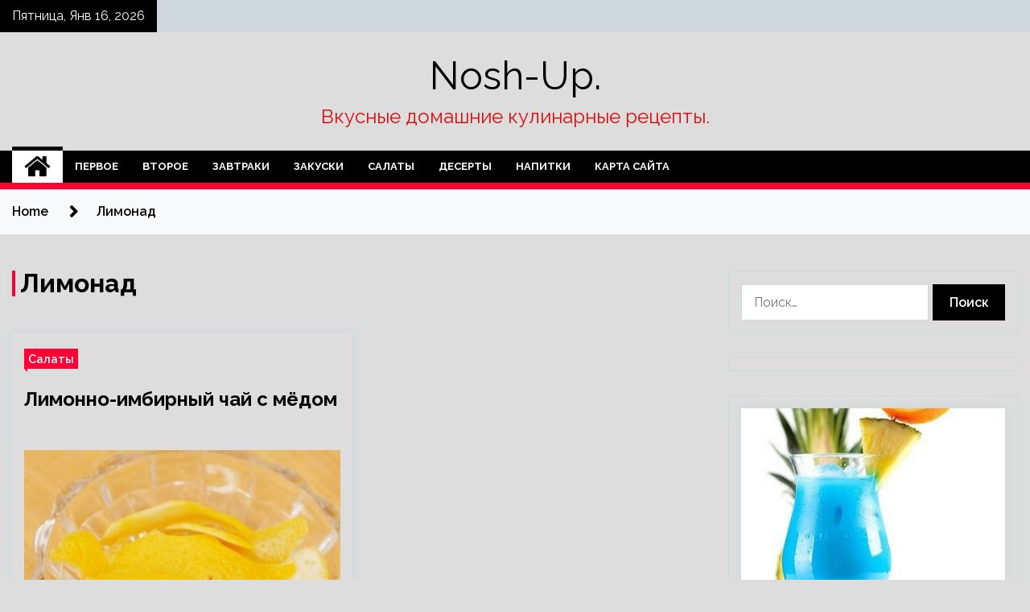

--- FILE ---
content_type: text/html; charset=UTF-8
request_url: https://nosh9nyagan.ru/tag/limonad
body_size: 74182
content:
<!doctype html>
<html lang="ru-RU">
<head>
	<meta charset="UTF-8">
	<meta name="viewport" content="width=device-width, initial-scale=1">
	<link rel="profile" href="https://gmpg.org/xfn/11">

	<title>Лимонад &#8212; Nosh-Up.</title>
        <style type="text/css">
                    .twp-site-branding .twp-logo,
            .twp-site-branding.twp-overlay .twp-logo,
            .twp-site-branding .twp-logo a,
            .twp-site-branding .twp-logo a:visited
            .twp-site-branding.twp-overlay .twp-logo a,
            .twp-site-branding.twp-overlay .twp-logo a:visited{
                color: #000;
            }
                </style>
<meta name='robots' content='max-image-preview:large' />
<link rel='dns-prefetch' href='//fonts.googleapis.com' />
<style id='wp-img-auto-sizes-contain-inline-css' type='text/css'>
img:is([sizes=auto i],[sizes^="auto," i]){contain-intrinsic-size:3000px 1500px}
/*# sourceURL=wp-img-auto-sizes-contain-inline-css */
</style>
<style id='wp-block-library-inline-css' type='text/css'>
:root{--wp-block-synced-color:#7a00df;--wp-block-synced-color--rgb:122,0,223;--wp-bound-block-color:var(--wp-block-synced-color);--wp-editor-canvas-background:#ddd;--wp-admin-theme-color:#007cba;--wp-admin-theme-color--rgb:0,124,186;--wp-admin-theme-color-darker-10:#006ba1;--wp-admin-theme-color-darker-10--rgb:0,107,160.5;--wp-admin-theme-color-darker-20:#005a87;--wp-admin-theme-color-darker-20--rgb:0,90,135;--wp-admin-border-width-focus:2px}@media (min-resolution:192dpi){:root{--wp-admin-border-width-focus:1.5px}}.wp-element-button{cursor:pointer}:root .has-very-light-gray-background-color{background-color:#eee}:root .has-very-dark-gray-background-color{background-color:#313131}:root .has-very-light-gray-color{color:#eee}:root .has-very-dark-gray-color{color:#313131}:root .has-vivid-green-cyan-to-vivid-cyan-blue-gradient-background{background:linear-gradient(135deg,#00d084,#0693e3)}:root .has-purple-crush-gradient-background{background:linear-gradient(135deg,#34e2e4,#4721fb 50%,#ab1dfe)}:root .has-hazy-dawn-gradient-background{background:linear-gradient(135deg,#faaca8,#dad0ec)}:root .has-subdued-olive-gradient-background{background:linear-gradient(135deg,#fafae1,#67a671)}:root .has-atomic-cream-gradient-background{background:linear-gradient(135deg,#fdd79a,#004a59)}:root .has-nightshade-gradient-background{background:linear-gradient(135deg,#330968,#31cdcf)}:root .has-midnight-gradient-background{background:linear-gradient(135deg,#020381,#2874fc)}:root{--wp--preset--font-size--normal:16px;--wp--preset--font-size--huge:42px}.has-regular-font-size{font-size:1em}.has-larger-font-size{font-size:2.625em}.has-normal-font-size{font-size:var(--wp--preset--font-size--normal)}.has-huge-font-size{font-size:var(--wp--preset--font-size--huge)}.has-text-align-center{text-align:center}.has-text-align-left{text-align:left}.has-text-align-right{text-align:right}.has-fit-text{white-space:nowrap!important}#end-resizable-editor-section{display:none}.aligncenter{clear:both}.items-justified-left{justify-content:flex-start}.items-justified-center{justify-content:center}.items-justified-right{justify-content:flex-end}.items-justified-space-between{justify-content:space-between}.screen-reader-text{border:0;clip-path:inset(50%);height:1px;margin:-1px;overflow:hidden;padding:0;position:absolute;width:1px;word-wrap:normal!important}.screen-reader-text:focus{background-color:#ddd;clip-path:none;color:#444;display:block;font-size:1em;height:auto;left:5px;line-height:normal;padding:15px 23px 14px;text-decoration:none;top:5px;width:auto;z-index:100000}html :where(.has-border-color){border-style:solid}html :where([style*=border-top-color]){border-top-style:solid}html :where([style*=border-right-color]){border-right-style:solid}html :where([style*=border-bottom-color]){border-bottom-style:solid}html :where([style*=border-left-color]){border-left-style:solid}html :where([style*=border-width]){border-style:solid}html :where([style*=border-top-width]){border-top-style:solid}html :where([style*=border-right-width]){border-right-style:solid}html :where([style*=border-bottom-width]){border-bottom-style:solid}html :where([style*=border-left-width]){border-left-style:solid}html :where(img[class*=wp-image-]){height:auto;max-width:100%}:where(figure){margin:0 0 1em}html :where(.is-position-sticky){--wp-admin--admin-bar--position-offset:var(--wp-admin--admin-bar--height,0px)}@media screen and (max-width:600px){html :where(.is-position-sticky){--wp-admin--admin-bar--position-offset:0px}}

/*# sourceURL=wp-block-library-inline-css */
</style><style id='global-styles-inline-css' type='text/css'>
:root{--wp--preset--aspect-ratio--square: 1;--wp--preset--aspect-ratio--4-3: 4/3;--wp--preset--aspect-ratio--3-4: 3/4;--wp--preset--aspect-ratio--3-2: 3/2;--wp--preset--aspect-ratio--2-3: 2/3;--wp--preset--aspect-ratio--16-9: 16/9;--wp--preset--aspect-ratio--9-16: 9/16;--wp--preset--color--black: #000000;--wp--preset--color--cyan-bluish-gray: #abb8c3;--wp--preset--color--white: #ffffff;--wp--preset--color--pale-pink: #f78da7;--wp--preset--color--vivid-red: #cf2e2e;--wp--preset--color--luminous-vivid-orange: #ff6900;--wp--preset--color--luminous-vivid-amber: #fcb900;--wp--preset--color--light-green-cyan: #7bdcb5;--wp--preset--color--vivid-green-cyan: #00d084;--wp--preset--color--pale-cyan-blue: #8ed1fc;--wp--preset--color--vivid-cyan-blue: #0693e3;--wp--preset--color--vivid-purple: #9b51e0;--wp--preset--gradient--vivid-cyan-blue-to-vivid-purple: linear-gradient(135deg,rgb(6,147,227) 0%,rgb(155,81,224) 100%);--wp--preset--gradient--light-green-cyan-to-vivid-green-cyan: linear-gradient(135deg,rgb(122,220,180) 0%,rgb(0,208,130) 100%);--wp--preset--gradient--luminous-vivid-amber-to-luminous-vivid-orange: linear-gradient(135deg,rgb(252,185,0) 0%,rgb(255,105,0) 100%);--wp--preset--gradient--luminous-vivid-orange-to-vivid-red: linear-gradient(135deg,rgb(255,105,0) 0%,rgb(207,46,46) 100%);--wp--preset--gradient--very-light-gray-to-cyan-bluish-gray: linear-gradient(135deg,rgb(238,238,238) 0%,rgb(169,184,195) 100%);--wp--preset--gradient--cool-to-warm-spectrum: linear-gradient(135deg,rgb(74,234,220) 0%,rgb(151,120,209) 20%,rgb(207,42,186) 40%,rgb(238,44,130) 60%,rgb(251,105,98) 80%,rgb(254,248,76) 100%);--wp--preset--gradient--blush-light-purple: linear-gradient(135deg,rgb(255,206,236) 0%,rgb(152,150,240) 100%);--wp--preset--gradient--blush-bordeaux: linear-gradient(135deg,rgb(254,205,165) 0%,rgb(254,45,45) 50%,rgb(107,0,62) 100%);--wp--preset--gradient--luminous-dusk: linear-gradient(135deg,rgb(255,203,112) 0%,rgb(199,81,192) 50%,rgb(65,88,208) 100%);--wp--preset--gradient--pale-ocean: linear-gradient(135deg,rgb(255,245,203) 0%,rgb(182,227,212) 50%,rgb(51,167,181) 100%);--wp--preset--gradient--electric-grass: linear-gradient(135deg,rgb(202,248,128) 0%,rgb(113,206,126) 100%);--wp--preset--gradient--midnight: linear-gradient(135deg,rgb(2,3,129) 0%,rgb(40,116,252) 100%);--wp--preset--font-size--small: 13px;--wp--preset--font-size--medium: 20px;--wp--preset--font-size--large: 36px;--wp--preset--font-size--x-large: 42px;--wp--preset--spacing--20: 0.44rem;--wp--preset--spacing--30: 0.67rem;--wp--preset--spacing--40: 1rem;--wp--preset--spacing--50: 1.5rem;--wp--preset--spacing--60: 2.25rem;--wp--preset--spacing--70: 3.38rem;--wp--preset--spacing--80: 5.06rem;--wp--preset--shadow--natural: 6px 6px 9px rgba(0, 0, 0, 0.2);--wp--preset--shadow--deep: 12px 12px 50px rgba(0, 0, 0, 0.4);--wp--preset--shadow--sharp: 6px 6px 0px rgba(0, 0, 0, 0.2);--wp--preset--shadow--outlined: 6px 6px 0px -3px rgb(255, 255, 255), 6px 6px rgb(0, 0, 0);--wp--preset--shadow--crisp: 6px 6px 0px rgb(0, 0, 0);}:where(.is-layout-flex){gap: 0.5em;}:where(.is-layout-grid){gap: 0.5em;}body .is-layout-flex{display: flex;}.is-layout-flex{flex-wrap: wrap;align-items: center;}.is-layout-flex > :is(*, div){margin: 0;}body .is-layout-grid{display: grid;}.is-layout-grid > :is(*, div){margin: 0;}:where(.wp-block-columns.is-layout-flex){gap: 2em;}:where(.wp-block-columns.is-layout-grid){gap: 2em;}:where(.wp-block-post-template.is-layout-flex){gap: 1.25em;}:where(.wp-block-post-template.is-layout-grid){gap: 1.25em;}.has-black-color{color: var(--wp--preset--color--black) !important;}.has-cyan-bluish-gray-color{color: var(--wp--preset--color--cyan-bluish-gray) !important;}.has-white-color{color: var(--wp--preset--color--white) !important;}.has-pale-pink-color{color: var(--wp--preset--color--pale-pink) !important;}.has-vivid-red-color{color: var(--wp--preset--color--vivid-red) !important;}.has-luminous-vivid-orange-color{color: var(--wp--preset--color--luminous-vivid-orange) !important;}.has-luminous-vivid-amber-color{color: var(--wp--preset--color--luminous-vivid-amber) !important;}.has-light-green-cyan-color{color: var(--wp--preset--color--light-green-cyan) !important;}.has-vivid-green-cyan-color{color: var(--wp--preset--color--vivid-green-cyan) !important;}.has-pale-cyan-blue-color{color: var(--wp--preset--color--pale-cyan-blue) !important;}.has-vivid-cyan-blue-color{color: var(--wp--preset--color--vivid-cyan-blue) !important;}.has-vivid-purple-color{color: var(--wp--preset--color--vivid-purple) !important;}.has-black-background-color{background-color: var(--wp--preset--color--black) !important;}.has-cyan-bluish-gray-background-color{background-color: var(--wp--preset--color--cyan-bluish-gray) !important;}.has-white-background-color{background-color: var(--wp--preset--color--white) !important;}.has-pale-pink-background-color{background-color: var(--wp--preset--color--pale-pink) !important;}.has-vivid-red-background-color{background-color: var(--wp--preset--color--vivid-red) !important;}.has-luminous-vivid-orange-background-color{background-color: var(--wp--preset--color--luminous-vivid-orange) !important;}.has-luminous-vivid-amber-background-color{background-color: var(--wp--preset--color--luminous-vivid-amber) !important;}.has-light-green-cyan-background-color{background-color: var(--wp--preset--color--light-green-cyan) !important;}.has-vivid-green-cyan-background-color{background-color: var(--wp--preset--color--vivid-green-cyan) !important;}.has-pale-cyan-blue-background-color{background-color: var(--wp--preset--color--pale-cyan-blue) !important;}.has-vivid-cyan-blue-background-color{background-color: var(--wp--preset--color--vivid-cyan-blue) !important;}.has-vivid-purple-background-color{background-color: var(--wp--preset--color--vivid-purple) !important;}.has-black-border-color{border-color: var(--wp--preset--color--black) !important;}.has-cyan-bluish-gray-border-color{border-color: var(--wp--preset--color--cyan-bluish-gray) !important;}.has-white-border-color{border-color: var(--wp--preset--color--white) !important;}.has-pale-pink-border-color{border-color: var(--wp--preset--color--pale-pink) !important;}.has-vivid-red-border-color{border-color: var(--wp--preset--color--vivid-red) !important;}.has-luminous-vivid-orange-border-color{border-color: var(--wp--preset--color--luminous-vivid-orange) !important;}.has-luminous-vivid-amber-border-color{border-color: var(--wp--preset--color--luminous-vivid-amber) !important;}.has-light-green-cyan-border-color{border-color: var(--wp--preset--color--light-green-cyan) !important;}.has-vivid-green-cyan-border-color{border-color: var(--wp--preset--color--vivid-green-cyan) !important;}.has-pale-cyan-blue-border-color{border-color: var(--wp--preset--color--pale-cyan-blue) !important;}.has-vivid-cyan-blue-border-color{border-color: var(--wp--preset--color--vivid-cyan-blue) !important;}.has-vivid-purple-border-color{border-color: var(--wp--preset--color--vivid-purple) !important;}.has-vivid-cyan-blue-to-vivid-purple-gradient-background{background: var(--wp--preset--gradient--vivid-cyan-blue-to-vivid-purple) !important;}.has-light-green-cyan-to-vivid-green-cyan-gradient-background{background: var(--wp--preset--gradient--light-green-cyan-to-vivid-green-cyan) !important;}.has-luminous-vivid-amber-to-luminous-vivid-orange-gradient-background{background: var(--wp--preset--gradient--luminous-vivid-amber-to-luminous-vivid-orange) !important;}.has-luminous-vivid-orange-to-vivid-red-gradient-background{background: var(--wp--preset--gradient--luminous-vivid-orange-to-vivid-red) !important;}.has-very-light-gray-to-cyan-bluish-gray-gradient-background{background: var(--wp--preset--gradient--very-light-gray-to-cyan-bluish-gray) !important;}.has-cool-to-warm-spectrum-gradient-background{background: var(--wp--preset--gradient--cool-to-warm-spectrum) !important;}.has-blush-light-purple-gradient-background{background: var(--wp--preset--gradient--blush-light-purple) !important;}.has-blush-bordeaux-gradient-background{background: var(--wp--preset--gradient--blush-bordeaux) !important;}.has-luminous-dusk-gradient-background{background: var(--wp--preset--gradient--luminous-dusk) !important;}.has-pale-ocean-gradient-background{background: var(--wp--preset--gradient--pale-ocean) !important;}.has-electric-grass-gradient-background{background: var(--wp--preset--gradient--electric-grass) !important;}.has-midnight-gradient-background{background: var(--wp--preset--gradient--midnight) !important;}.has-small-font-size{font-size: var(--wp--preset--font-size--small) !important;}.has-medium-font-size{font-size: var(--wp--preset--font-size--medium) !important;}.has-large-font-size{font-size: var(--wp--preset--font-size--large) !important;}.has-x-large-font-size{font-size: var(--wp--preset--font-size--x-large) !important;}
/*# sourceURL=global-styles-inline-css */
</style>

<style id='classic-theme-styles-inline-css' type='text/css'>
/*! This file is auto-generated */
.wp-block-button__link{color:#fff;background-color:#32373c;border-radius:9999px;box-shadow:none;text-decoration:none;padding:calc(.667em + 2px) calc(1.333em + 2px);font-size:1.125em}.wp-block-file__button{background:#32373c;color:#fff;text-decoration:none}
/*# sourceURL=/wp-includes/css/classic-themes.min.css */
</style>
<link rel='stylesheet' id='slick-css' href='https://nosh9nyagan.ru/wp-content/themes/seek/assets/libraries/slick/css/slick.css' type='text/css' media='all' />
<link rel='stylesheet' id='magnific-css' href='https://nosh9nyagan.ru/wp-content/themes/seek/assets/libraries/magnific/css/magnific-popup.css' type='text/css' media='all' />
<link rel='stylesheet' id='seek-style-css' href='https://nosh9nyagan.ru/wp-content/themes/seek/style.css' type='text/css' media='all' />
<script type="text/javascript" src="https://nosh9nyagan.ru/wp-includes/js/jquery/jquery.min.js" id="jquery-core-js"></script>
<script type="text/javascript" id="wp-disable-css-lazy-load-js-extra">
/* <![CDATA[ */
var WpDisableAsyncLinks = {"wp-disable-font-awesome":"https://nosh9nyagan.ru/wp-content/themes/seek/assets/libraries/font-awesome/css/font-awesome.min.css","wp-disable-google-fonts":"https://fonts.googleapis.com/css?family=Raleway:400,400i,600,600i,700&display=swap"};
//# sourceURL=wp-disable-css-lazy-load-js-extra
/* ]]> */
</script>
<script type="text/javascript" src="https://nosh9nyagan.ru/wp-content/plugins/wp-disable/js/css-lazy-load.min.js" id="wp-disable-css-lazy-load-js"></script>

<meta name="description" content="Лимонад &#8212; Nosh-Up." />
		<style type="text/css">
					.site-title a,
			.site-description {
				color: #dd0d0d;
			}
				</style>
		<style type="text/css" id="custom-background-css">
body.custom-background { background-color: #dddddd; }
</style>
	<link rel="alternate" type="application/rss+xml" title="RSS" href="https://nosh9nyagan.ru/rsslatest.xml" /></head>

<body class="archive tag tag-limonad tag-279 custom-background wp-theme-seek hfeed sticky-header right-sidebar full-width">
	<div id="page" class="site">
	<a class="skip-link screen-reader-text" href="#content">Skip to content</a>
	<header id="masthead" class="site-header">
							<div class="twp-topbar clearfix">
				<div class="twp-topbar-content-left twp-float-left clearfix">
											<div class="twp-current-date twp-float-left">
							Пятница, Янв 16, 2026						</div>
														</div><!--/twp-topbar-content-left-->
							</div><!--/twp-topbar-->
						<div class="twp-site-branding data-bg " data-background="">
			<div class="container">
				<div class="twp-wrapper">
					<div class="twp-logo">
						<div class="twp-image-wrapper"></div>
															<p class="site-title"><a href="https://nosh9nyagan.ru/" rel="home">Nosh-Up.</a></p>
																				<p class="site-description">Вкусные домашние кулинарные рецепты.</p>
											</div>
					
				</div>
			</div>
			
		</div><!-- .site-branding -->

		<nav id="site-navigation" class="twp-navigation">
			<div class="twp-nav-menu-section">
				<div class="container">
					<div class="twp-row twp-wrapper">
						<div class="twp-menu-section desktop twp-d-flex">
							<div class="twp-nav-menu"><ul id="primary-menu" class="twp-nav-menu"><li class="brand-home"><a title="Home" href="https://nosh9nyagan.ru"><span class='fa fa-home'></span></a></li><li id="menu-item-196" class="menu-item menu-item-type-taxonomy menu-item-object-category menu-item-196"><a href="https://nosh9nyagan.ru/category/pervoe">Первое</a></li>
<li id="menu-item-195" class="menu-item menu-item-type-taxonomy menu-item-object-category menu-item-195"><a href="https://nosh9nyagan.ru/category/vtoroe">Второе</a></li>
<li id="menu-item-200" class="menu-item menu-item-type-taxonomy menu-item-object-category menu-item-200"><a href="https://nosh9nyagan.ru/category/zavtraki">Завтраки</a></li>
<li id="menu-item-194" class="menu-item menu-item-type-taxonomy menu-item-object-category menu-item-194"><a href="https://nosh9nyagan.ru/category/zakuski">Закуски</a></li>
<li id="menu-item-198" class="menu-item menu-item-type-taxonomy menu-item-object-category menu-item-198"><a href="https://nosh9nyagan.ru/category/salaty">Салаты</a></li>
<li id="menu-item-197" class="menu-item menu-item-type-taxonomy menu-item-object-category menu-item-197"><a href="https://nosh9nyagan.ru/category/deserty">Десерты</a></li>
<li id="menu-item-199" class="menu-item menu-item-type-taxonomy menu-item-object-category menu-item-199"><a href="https://nosh9nyagan.ru/category/napitki">Напитки</a></li>
<li id="menu-item-201" class="menu-item menu-item-type-post_type menu-item-object-page menu-item-201"><a href="https://nosh9nyagan.ru/karta-sajta">Карта сайта</a></li>
</ul></div>							<div class="twp-menu-icon-section">
								<div class="twp-menu-icon twp-menu-icon-white" id="twp-menu-icon">
									<span></span>
								</div>
							</div>
						</div>
						<div class="twp-site-features">
																											</div>
					</div>
				</div>
							</div>
			<div class="twp-search-field-section" id="search-field">
				<div class="container">
					<div class="twp-search-field-wrapper">
						<div class="twp-search-field">
							<form role="search" method="get" class="search-form" action="https://nosh9nyagan.ru/">
				<label>
					<span class="screen-reader-text">Найти:</span>
					<input type="search" class="search-field" placeholder="Поиск&hellip;" value="" name="s" />
				</label>
				<input type="submit" class="search-submit" value="Поиск" />
			</form>						</div>
						<div class="twp-close-icon-section">
							<span class="twp-close-icon" id="search-close">
								<span></span>
								<span></span>
							</span>
						</div>
					</div>

				</div>
			</div>
			<!-- trending news section -->
							
			<!-- main banner content -->
		</nav><!-- #site-navigation -->
	</header><!-- #masthead -->
	<div id="sticky-nav-menu" style="height:1px;"></div>
	<div class="twp-mobile-menu">
		<div class="twp-mobile-close-icon">
			<span class="twp-close-icon twp-close-icon-sm twp-close-icon-white twp-rotate-90" id="twp-mobile-close">
				<span></span>
				<span></span>
			</span>
		</div>
	</div>
	<div class="twp-body-overlay" id="overlay"></div>
	<!-- breadcrums -->
	

        <div class="twp-breadcrumbs">
            <div class="container">
                <div role="navigation" aria-label="Breadcrumbs" class="breadcrumb-trail breadcrumbs" itemprop="breadcrumb"><ul class="trail-items" itemscope itemtype="http://schema.org/BreadcrumbList"><meta name="numberOfItems" content="2" /><meta name="itemListOrder" content="Ascending" /><li itemprop="itemListElement" itemscope itemtype="http://schema.org/ListItem" class="trail-item trail-begin"><a href="https://nosh9nyagan.ru" rel="home" itemprop="item"><span itemprop="name">Home</span></a><meta itemprop="position" content="1" /></li><li itemprop="itemListElement" itemscope itemtype="http://schema.org/ListItem" class="trail-item trail-end"><a href="https://nosh9nyagan.ru/tag/limonad" itemprop="item"><span itemprop="name">Лимонад</span></a><meta itemprop="position" content="2" /></li></ul></div>            </div>
        </div>


    
	<!-- content start -->
	<div id="content" class="site-content">
    <div id="primary" class="content-area">
        <main id="main" class="site-main">
            <div class="twp-archive-post-list">
                
                    <header class="page-header">
                        <h1 class="page-title">Лимонад</h1>                    </header><!-- .page-header -->

                    <article  id="post-3448" class="twp-article-post post-3448 post type-post status-publish format-standard has-post-thumbnail hentry category-salaty tag-limonad tag-napitki-bezalkogolnye tag-napitok tag-chaj-imbirnyj tag-chaj-xolodnyj">
	<header class="entry-header">
		<div class="twp-categories-with-bg twp-categories-with-bg-primary">
		    <ul class="cat-links"><li>
                             <a  href="https://nosh9nyagan.ru/category/salaty" alt="View all posts in Салаты"> 
                                 Салаты
                             </a>
                        </li></ul>		</div>
		<h2 class="entry-title"><a href="https://nosh9nyagan.ru/salaty/limonno-imbirnyi-chai-s-medom.html" rel="bookmark">Лимонно-имбирный чай с мёдом</a></h2>	    <div class="twp-author-meta">
	        	    </div>
	</header><!-- .entry-header -->

			<div class="twp-article-post-thumbnail">
			<a class="post-thumbnail d-block" href="https://nosh9nyagan.ru/salaty/limonno-imbirnyi-chai-s-medom.html" aria-hidden="true" tabindex="-1">
				<span class="twp-post-format-absolute"></span>
				<img width="600" height="337" src="https://nosh9nyagan.ru/wp-content/uploads/2023/03/a577fe65da32c78935970f6fb0655ea0.jpg" class="attachment-medium_large size-medium_large wp-post-image" alt="Лимонно-имбирный чай с мёдом" decoding="async" fetchpriority="high" srcset="https://nosh9nyagan.ru/wp-content/uploads/2023/03/a577fe65da32c78935970f6fb0655ea0.jpg 600w, https://nosh9nyagan.ru/wp-content/uploads/2023/03/a577fe65da32c78935970f6fb0655ea0-300x169.jpg 300w" sizes="(max-width: 600px) 100vw, 600px" />			</a>
		</div>

		
	<div class="entry-content">
		Вкусный, полезный, согревающий и тонизирующий напиток. Божественность сочетания вкусов имбиря, лимона и мёда проверена миллионами людей.
		 	 	 		 			 				 					 						 						 							 								 									Продукты (на 4 порции)								 							 							 										Лимон (средний, толстокожий) &#8212; 1 шт. 									 										Имбирь свежий &#8212; 10 г 									 										Сахар &#8212; 3 ст. л&hellip;	</div><!-- .entry-content -->
	<div class="twp-social-share-section">
				
	</div>
</article><!-- #post-3448 -->
<div class="twp-pagination-numeric"></div>            </div>
        </main><!-- #main -->
    </div><!-- #primary -->


<aside id="secondary" class="widget-area">
<p></p>
<p></p>

	<section id="search-2" class="widget widget_search"><form role="search" method="get" class="search-form" action="https://nosh9nyagan.ru/">
				<label>
					<span class="screen-reader-text">Найти:</span>
					<input type="search" class="search-field" placeholder="Поиск&hellip;" value="" name="s" />
				</label>
				<input type="submit" class="search-submit" value="Поиск" />
			</form></section><section id="execphp-2" class="widget widget_execphp">			<div class="execphpwidget"></div>
		</section><section id="seek-featured-post-layout-2" class="widget seek_featured_post_widget">                        
            <div class="twp-featured-post-section">
                <div class="container">
                    <div class="twp-features-post-list">
                                                <div class="twp-row">
                                                                                                                            <div class="twp-col-4">
                                        <div class="twp-feature-post twp-box-shadow-sm">
                                            <div class="twp-image-section twp-image-lg twp-image-hover">
                                                                                                <a class="data-bg d-block twp-overlay-image-hover" href="https://nosh9nyagan.ru/napitki/napitok-golybye-gavaii.html" data-background="https://nosh9nyagan.ru/wp-content/uploads/2023/03/napitok-golubye-gavaji-ec46690.jpg">
                                                </a>
                                                <span class="twp-post-format-absolute">
                                                                                                    </span>
                                            </div>
                                            <div class="twp-desc">
                                                <div class="twp-categories-with-bg twp-categories-with-bg-primary">
                                                    <ul class="cat-links"><li>
                             <a  href="https://nosh9nyagan.ru/category/napitki" alt="View all posts in Напитки"> 
                                 Напитки
                             </a>
                        </li></ul>                                                </div>
                                                <h3 class="twp-post-title"><a href="https://nosh9nyagan.ru/napitki/napitok-golybye-gavaii.html">Напиток «Голубые Гавайи»</a></h3>
                                                <div class="twp-social-share-section">
                                                    <div class="twp-author-meta m-0">
                                                                                                            </div>
                                                    
                                                </div>
                                                <div class="twp-caption">
                                                    3321059* Калорийность рассчитана для сырых продуктов1Ром «Бакарди»Ликер «Блу Курасао»Ананасовый сокСахарный сиропЛимонный сокАнанасЛистья мятыКоктейльная вишня 5 минут 
 
Смешайте со льдом все ингредиенты в порционной посуде.

Украсьте сегментом ананаса, листиком мяты, коктейльной вишней и соломинками.Богатый вкусовыми качествами напиток. Молочный, летний, свежий. Как&hellip;                                                </div>
                                            </div>
                                        </div><!--/twp-feature-post-->
                                    </div><!--/col-->
                                                                <div class='twp-col-4'><div class='twp-full-post-list'>                                
                                                                                                                                                                                                                                                                                                                                <div class="twp-full-post twp-full-post-md data-bg twp-overlay-image-hover" data-background="https://nosh9nyagan.ru/wp-content/uploads/2023/03/napitok-snbspkokosom-inbspavokado-325c9ee.jpg">
                                        <a href="https://nosh9nyagan.ru/napitki/napitok-s-kokosom-i-avokado.html"></a>
                                        <span class="twp-post-format-absolute">
                                                                                    </span>
                                        <div class="twp-wrapper twp-overlay twp-w-100">
                                            <div class="twp-categories-with-bg twp-categories-with-bg-primary">
                                                <ul class="cat-links"><li>
                             <a  href="https://nosh9nyagan.ru/category/napitki" alt="View all posts in Напитки"> 
                                 Напитки
                             </a>
                        </li></ul>                                            </div>
                                            <h3 class="twp-post-title twp-post-title-sm"><a href="https://nosh9nyagan.ru/napitki/napitok-s-kokosom-i-avokado.html">Напиток с кокосом и авокадо</a></h3>
                                            <div class="twp-social-share-section">
                                                <div class="twp-author-meta m-0">
                                                </div>
                                                
                                            </div>
                                        </div>
                                    </div><!--/twp-feature-post-->
                                
                                                                                                                                                                                                                                                                                                                                <div class="twp-full-post twp-full-post-md data-bg twp-overlay-image-hover" data-background="https://nosh9nyagan.ru/wp-content/uploads/2023/03/napitok-snbspplodami-anony-97c10c8.jpg">
                                        <a href="https://nosh9nyagan.ru/napitki/napitok-s-plodami-anony.html"></a>
                                        <span class="twp-post-format-absolute">
                                                                                    </span>
                                        <div class="twp-wrapper twp-overlay twp-w-100">
                                            <div class="twp-categories-with-bg twp-categories-with-bg-primary">
                                                <ul class="cat-links"><li>
                             <a  href="https://nosh9nyagan.ru/category/napitki" alt="View all posts in Напитки"> 
                                 Напитки
                             </a>
                        </li></ul>                                            </div>
                                            <h3 class="twp-post-title twp-post-title-sm"><a href="https://nosh9nyagan.ru/napitki/napitok-s-plodami-anony.html">Напиток с плодами аноны</a></h3>
                                            <div class="twp-social-share-section">
                                                <div class="twp-author-meta m-0">
                                                </div>
                                                
                                            </div>
                                        </div>
                                    </div><!--/twp-feature-post-->
                                
                                </div></div><div class='twp-col-4'><ul class='twp-list-post-list twp-row'>                                                                                                                                                                                                                        
                                                                                                    <li class="twp-list-post twp-d-flex">
                                                                                <div class="twp-image-section twp-image-hover">
                                            <a href="https://nosh9nyagan.ru/napitki/napitok-iz-bazilika.html" class="data-bg"  data-background="https://nosh9nyagan.ru/wp-content/uploads/2023/03/napitok-iznbspbazilika-4448d2a-150x150.jpg"></a>
                                        </div>
                                        <div class="twp-desc">
                                            <h3 class="twp-post-title twp-post-title-sm"><a href="https://nosh9nyagan.ru/napitki/napitok-iz-bazilika.html">Напиток из базилика</a></h3>
                                            <div class="twp-author-meta">
                                            </div>
                                        </div>
                                    </li>
                                                                                                                                                                                                                        
                                                                                                    <li class="twp-list-post twp-d-flex">
                                                                                <div class="twp-image-section twp-image-hover">
                                            <a href="https://nosh9nyagan.ru/napitki/osvejaushii-arbyznyi-napitok.html" class="data-bg"  data-background="https://nosh9nyagan.ru/wp-content/uploads/2023/03/osvezhajushhij-arbuznyj-napitok-bc685d3-150x150.jpg"></a>
                                        </div>
                                        <div class="twp-desc">
                                            <h3 class="twp-post-title twp-post-title-sm"><a href="https://nosh9nyagan.ru/napitki/osvejaushii-arbyznyi-napitok.html">Освежающий арбузный напиток</a></h3>
                                            <div class="twp-author-meta">
                                            </div>
                                        </div>
                                    </li>
                                                                                                                                                                                                                        
                                                                                                    <li class="twp-list-post twp-d-flex">
                                                                                <div class="twp-image-section twp-image-hover">
                                            <a href="https://nosh9nyagan.ru/napitki/iagodnyi-napitok.html" class="data-bg"  data-background="https://nosh9nyagan.ru/wp-content/uploads/2023/03/jagodnyj-napitok-d3ed814-150x150.jpg"></a>
                                        </div>
                                        <div class="twp-desc">
                                            <h3 class="twp-post-title twp-post-title-sm"><a href="https://nosh9nyagan.ru/napitki/iagodnyi-napitok.html">Ягодный напиток</a></h3>
                                            <div class="twp-author-meta">
                                            </div>
                                        </div>
                                    </li>
                                                                                                                                                                                                                        
                                                                                                    <li class="twp-list-post twp-d-flex">
                                                                                <div class="twp-image-section twp-image-hover">
                                            <a href="https://nosh9nyagan.ru/napitki/kokosovyi-napitok.html" class="data-bg"  data-background="https://nosh9nyagan.ru/wp-content/uploads/2023/03/kokosovyj-napitok-11678b2-150x150.jpg"></a>
                                        </div>
                                        <div class="twp-desc">
                                            <h3 class="twp-post-title twp-post-title-sm"><a href="https://nosh9nyagan.ru/napitki/kokosovyi-napitok.html">Кокосовый напиток</a></h3>
                                            <div class="twp-author-meta">
                                            </div>
                                        </div>
                                    </li>
                                                                                                                                                                                                                        
                                                                                                    <li class="twp-list-post twp-d-flex">
                                                                                <div class="twp-image-section twp-image-hover">
                                            <a href="https://nosh9nyagan.ru/napitki/napitok-iz-hyrmy.html" class="data-bg"  data-background="https://nosh9nyagan.ru/wp-content/uploads/2023/03/napitok-iznbsphurmy-92f4d80-150x150.jpg"></a>
                                        </div>
                                        <div class="twp-desc">
                                            <h3 class="twp-post-title twp-post-title-sm"><a href="https://nosh9nyagan.ru/napitki/napitok-iz-hyrmy.html">Напиток из хурмы</a></h3>
                                            <div class="twp-author-meta">
                                            </div>
                                        </div>
                                    </li>
                                                                                                                                                                                                                        
                                                                                                    <li class="twp-list-post twp-d-flex">
                                                                                <div class="twp-image-section twp-image-hover">
                                            <a href="https://nosh9nyagan.ru/napitki/klukvennyi-napitok.html" class="data-bg"  data-background="https://nosh9nyagan.ru/wp-content/uploads/2023/03/kljukvennyj-napitok-5fe4e86-150x150.jpg"></a>
                                        </div>
                                        <div class="twp-desc">
                                            <h3 class="twp-post-title twp-post-title-sm"><a href="https://nosh9nyagan.ru/napitki/klukvennyi-napitok.html">Клюквенный напиток</a></h3>
                                            <div class="twp-author-meta">
                                            </div>
                                        </div>
                                    </li>
                                                                                                                                                                                                                        
                                                                                                    <li class="twp-list-post twp-d-flex">
                                                                                <div class="twp-image-section twp-image-hover">
                                            <a href="https://nosh9nyagan.ru/napitki/napitok-apelsinovyi.html" class="data-bg"  data-background="https://nosh9nyagan.ru/wp-content/uploads/2023/03/napitok-apelsinovyj-bf6cdd5-150x150.jpg"></a>
                                        </div>
                                        <div class="twp-desc">
                                            <h3 class="twp-post-title twp-post-title-sm"><a href="https://nosh9nyagan.ru/napitki/napitok-apelsinovyi.html">Напиток апельсиновый</a></h3>
                                            <div class="twp-author-meta">
                                            </div>
                                        </div>
                                    </li>
                                                                </ul></div>                                                    </div>
                    </div>
                </div><!--/twp-container-->
            </div><!--/twp-featured-post-section-->

                        </section><section id="seek-featured-post-layout-3" class="widget seek_featured_post_widget">                        
            <div class="twp-featured-post-section">
                <div class="container">
                    <div class="twp-features-post-list">
                                                <div class="twp-row">
                                                                                                                            <div class="twp-col-4">
                                        <div class="twp-feature-post twp-box-shadow-sm">
                                            <div class="twp-image-section twp-image-lg twp-image-hover">
                                                                                                <a class="data-bg d-block twp-overlay-image-hover" href="https://nosh9nyagan.ru/zakuski/pesto-s-fetoi-i-cheremshoi.html" data-background="https://nosh9nyagan.ru/wp-content/uploads/2023/04/pesto-s-fetoj-i-cheremshoj-a4e4e3f.jpg">
                                                </a>
                                                <span class="twp-post-format-absolute">
                                                                                                    </span>
                                            </div>
                                            <div class="twp-desc">
                                                <div class="twp-categories-with-bg twp-categories-with-bg-primary">
                                                    <ul class="cat-links"><li>
                             <a  href="https://nosh9nyagan.ru/category/zakuski" alt="View all posts in Закуски"> 
                                 Закуски
                             </a>
                        </li></ul>                                                </div>
                                                <h3 class="twp-post-title"><a href="https://nosh9nyagan.ru/zakuski/pesto-s-fetoi-i-cheremshoi.html">&#171;Песто&#187; с фетой и черемшой</a></h3>
                                                <div class="twp-social-share-section">
                                                    <div class="twp-author-meta m-0">
                                                                                                            </div>
                                                    
                                                </div>
                                                <div class="twp-caption">
                                                    После приготовления &quot;Хлеба с фетой и черемшой&quot; осталось немного сыра и черемши, приготовила из них песто. По вкусу очень похоже на песто с пармезаном, но зато дешевле.
Ингредиенты для &laquo;&quot;Песто&quot; с фетой и черемшой&raquo;:&hellip;                                                </div>
                                            </div>
                                        </div><!--/twp-feature-post-->
                                    </div><!--/col-->
                                                                <div class='twp-col-4'><div class='twp-full-post-list'>                                
                                                                                                                                                                                                                                                                                                                                <div class="twp-full-post twp-full-post-md data-bg twp-overlay-image-hover" data-background="https://nosh9nyagan.ru/wp-content/uploads/2023/04/brusketta-so-svinoj-shejkoj-i-persikom-ce1d35d.jpg">
                                        <a href="https://nosh9nyagan.ru/zakuski/brysketta-so-svinoi-sheikoi-i-persikom.html"></a>
                                        <span class="twp-post-format-absolute">
                                                                                    </span>
                                        <div class="twp-wrapper twp-overlay twp-w-100">
                                            <div class="twp-categories-with-bg twp-categories-with-bg-primary">
                                                <ul class="cat-links"><li>
                             <a  href="https://nosh9nyagan.ru/category/zakuski" alt="View all posts in Закуски"> 
                                 Закуски
                             </a>
                        </li></ul>                                            </div>
                                            <h3 class="twp-post-title twp-post-title-sm"><a href="https://nosh9nyagan.ru/zakuski/brysketta-so-svinoi-sheikoi-i-persikom.html">Брускетта со свиной шейкой и персиком</a></h3>
                                            <div class="twp-social-share-section">
                                                <div class="twp-author-meta m-0">
                                                </div>
                                                
                                            </div>
                                        </div>
                                    </div><!--/twp-feature-post-->
                                
                                                                                                                                                                                                                                                                                                                                <div class="twp-full-post twp-full-post-md data-bg twp-overlay-image-hover" data-background="https://nosh9nyagan.ru/wp-content/uploads/2023/04/brusketta-na-prazdnichnyj-stol-397cbb9.jpg">
                                        <a href="https://nosh9nyagan.ru/zakuski/brysketta-na-prazdnichnyi-stol.html"></a>
                                        <span class="twp-post-format-absolute">
                                                                                    </span>
                                        <div class="twp-wrapper twp-overlay twp-w-100">
                                            <div class="twp-categories-with-bg twp-categories-with-bg-primary">
                                                <ul class="cat-links"><li>
                             <a  href="https://nosh9nyagan.ru/category/zakuski" alt="View all posts in Закуски"> 
                                 Закуски
                             </a>
                        </li></ul>                                            </div>
                                            <h3 class="twp-post-title twp-post-title-sm"><a href="https://nosh9nyagan.ru/zakuski/brysketta-na-prazdnichnyi-stol.html">Брускетта на праздничный стол</a></h3>
                                            <div class="twp-social-share-section">
                                                <div class="twp-author-meta m-0">
                                                </div>
                                                
                                            </div>
                                        </div>
                                    </div><!--/twp-feature-post-->
                                
                                </div></div><div class='twp-col-4'><ul class='twp-list-post-list twp-row'>                                                                                                                                                                                                                        
                                                                                                    <li class="twp-list-post twp-d-flex">
                                                                                <div class="twp-image-section twp-image-hover">
                                            <a href="https://nosh9nyagan.ru/zakuski/kartofel-po-peryanski.html" class="data-bg"  data-background="https://nosh9nyagan.ru/wp-content/uploads/2023/04/kartofel-po-peruanski-c28c0ce-150x150.jpg"></a>
                                        </div>
                                        <div class="twp-desc">
                                            <h3 class="twp-post-title twp-post-title-sm"><a href="https://nosh9nyagan.ru/zakuski/kartofel-po-peryanski.html">Картофель по-перуански</a></h3>
                                            <div class="twp-author-meta">
                                            </div>
                                        </div>
                                    </li>
                                                                                                                                                                                                                        
                                                                                                    <li class="twp-list-post twp-d-flex">
                                                                                <div class="twp-image-section twp-image-hover">
                                            <a href="https://nosh9nyagan.ru/zakuski/kartofel-po-marokkanski.html" class="data-bg"  data-background="https://nosh9nyagan.ru/wp-content/uploads/2023/04/kartofel-po-marokkanski-e9b3efb-150x150.jpg"></a>
                                        </div>
                                        <div class="twp-desc">
                                            <h3 class="twp-post-title twp-post-title-sm"><a href="https://nosh9nyagan.ru/zakuski/kartofel-po-marokkanski.html">Картофель по-мароккански</a></h3>
                                            <div class="twp-author-meta">
                                            </div>
                                        </div>
                                    </li>
                                                                                                                                                                                                                        
                                                                                                    <li class="twp-list-post twp-d-flex">
                                                                                <div class="twp-image-section twp-image-hover">
                                            <a href="https://nosh9nyagan.ru/zakuski/samye-krasivye-pashalnye-iaica.html" class="data-bg"  data-background="https://nosh9nyagan.ru/wp-content/uploads/2023/03/samye-krasivye-pashalnye-jajca-8a03a97-150x150.jpg"></a>
                                        </div>
                                        <div class="twp-desc">
                                            <h3 class="twp-post-title twp-post-title-sm"><a href="https://nosh9nyagan.ru/zakuski/samye-krasivye-pashalnye-iaica.html">Самые красивые пасхальные яйца</a></h3>
                                            <div class="twp-author-meta">
                                            </div>
                                        </div>
                                    </li>
                                                                                                                                                                                                                        
                                                                                                    <li class="twp-list-post twp-d-flex">
                                                                                <div class="twp-image-section twp-image-hover">
                                            <a href="https://nosh9nyagan.ru/zakuski/zakyska-iz-krabovyh-palochek.html" class="data-bg"  data-background="https://nosh9nyagan.ru/wp-content/uploads/2023/03/zakuska-iz-krabovyh-palochek-3005922-150x150.jpg"></a>
                                        </div>
                                        <div class="twp-desc">
                                            <h3 class="twp-post-title twp-post-title-sm"><a href="https://nosh9nyagan.ru/zakuski/zakyska-iz-krabovyh-palochek.html">Закуска из крабовых палочек</a></h3>
                                            <div class="twp-author-meta">
                                            </div>
                                        </div>
                                    </li>
                                                                                                                                                                                                                        
                                                                                                    <li class="twp-list-post twp-d-flex">
                                                                                <div class="twp-image-section twp-image-hover">
                                            <a href="https://nosh9nyagan.ru/zakuski/tosty-s-gyakamole.html" class="data-bg"  data-background="https://nosh9nyagan.ru/wp-content/uploads/2023/03/tosty-s-guakamole-0ab9282-150x150.jpg"></a>
                                        </div>
                                        <div class="twp-desc">
                                            <h3 class="twp-post-title twp-post-title-sm"><a href="https://nosh9nyagan.ru/zakuski/tosty-s-gyakamole.html">Тосты с гуакамоле</a></h3>
                                            <div class="twp-author-meta">
                                            </div>
                                        </div>
                                    </li>
                                                                                                                                                                                                                        
                                                                                                    <li class="twp-list-post twp-d-flex">
                                                                                <div class="twp-image-section twp-image-hover">
                                            <a href="https://nosh9nyagan.ru/zakuski/byrger-po-gavaiski.html" class="data-bg"  data-background="https://nosh9nyagan.ru/wp-content/uploads/2023/03/burger-po-gavajski-c4cad8c-150x150.jpg"></a>
                                        </div>
                                        <div class="twp-desc">
                                            <h3 class="twp-post-title twp-post-title-sm"><a href="https://nosh9nyagan.ru/zakuski/byrger-po-gavaiski.html">Бургер по &#171;гавайски&#187;</a></h3>
                                            <div class="twp-author-meta">
                                            </div>
                                        </div>
                                    </li>
                                                                                                                                                                                                                        
                                                                                                    <li class="twp-list-post twp-d-flex">
                                                                                <div class="twp-image-section twp-image-hover">
                                            <a href="https://nosh9nyagan.ru/zakuski/pashtet-iz-baklajana-v-gryzinskom-stile.html" class="data-bg"  data-background="https://nosh9nyagan.ru/wp-content/uploads/2023/03/pashtet-iz-baklazhana-v-gruzinskom-stile-82cf1f2-150x150.jpg"></a>
                                        </div>
                                        <div class="twp-desc">
                                            <h3 class="twp-post-title twp-post-title-sm"><a href="https://nosh9nyagan.ru/zakuski/pashtet-iz-baklajana-v-gryzinskom-stile.html">Паштет из баклажана в грузинском стиле</a></h3>
                                            <div class="twp-author-meta">
                                            </div>
                                        </div>
                                    </li>
                                                                </ul></div>                                                    </div>
                    </div>
                </div><!--/twp-container-->
            </div><!--/twp-featured-post-section-->

                        </section><section id="tag_cloud-2" class="widget widget_tag_cloud"><h2 class="widget-title">Метки</h2><div class="tagcloud"><a href="https://nosh9nyagan.ru/tag/blyuda-iz-yaic" class="tag-cloud-link tag-link-89 tag-link-position-1" style="font-size: 8.9722222222222pt;" aria-label="Блюда из яиц (8 элементов)">Блюда из яиц</a>
<a href="https://nosh9nyagan.ru/tag/v-duxovke" class="tag-cloud-link tag-link-124 tag-link-position-2" style="font-size: 16.944444444444pt;" aria-label="В духовке (22 элемента)">В духовке</a>
<a href="https://nosh9nyagan.ru/tag/vegetarianskie" class="tag-cloud-link tag-link-287 tag-link-position-3" style="font-size: 8.9722222222222pt;" aria-label="Вегетарианские (8 элементов)">Вегетарианские</a>
<a href="https://nosh9nyagan.ru/tag/vinegret" class="tag-cloud-link tag-link-170 tag-link-position-4" style="font-size: 8.9722222222222pt;" aria-label="Винегрет (8 элементов)">Винегрет</a>
<a href="https://nosh9nyagan.ru/tag/vypechka" class="tag-cloud-link tag-link-52 tag-link-position-5" style="font-size: 11.5pt;" aria-label="Выпечка (11 элементов)">Выпечка</a>
<a href="https://nosh9nyagan.ru/tag/garniry" class="tag-cloud-link tag-link-285 tag-link-position-6" style="font-size: 12.083333333333pt;" aria-label="Гарниры (12 элементов)">Гарниры</a>
<a href="https://nosh9nyagan.ru/tag/gribnye" class="tag-cloud-link tag-link-305 tag-link-position-7" style="font-size: 9.9444444444444pt;" aria-label="Грибные (9 элементов)">Грибные</a>
<a href="https://nosh9nyagan.ru/tag/den-rozhdeniya" class="tag-cloud-link tag-link-209 tag-link-position-8" style="font-size: 8pt;" aria-label="День рождения (7 элементов)">День рождения</a>
<a href="https://nosh9nyagan.ru/tag/zakuski-iz-gribov-i-ovoshhej" class="tag-cloud-link tag-link-187 tag-link-position-9" style="font-size: 8pt;" aria-label="Закуски из грибов и овощей (7 элементов)">Закуски из грибов и овощей</a>
<a href="https://nosh9nyagan.ru/tag/napitki" class="tag-cloud-link tag-link-4 tag-link-position-10" style="font-size: 13.444444444444pt;" aria-label="Напитки (14 элементов)">Напитки</a>
<a href="https://nosh9nyagan.ru/tag/na-prazdnichnyj-stol" class="tag-cloud-link tag-link-205 tag-link-position-11" style="font-size: 15pt;" aria-label="На праздничный стол (17 элементов)">На праздничный стол</a>
<a href="https://nosh9nyagan.ru/tag/ovoshhnye" class="tag-cloud-link tag-link-222 tag-link-position-12" style="font-size: 9.9444444444444pt;" aria-label="Овощные (9 элементов)">Овощные</a>
<a href="https://nosh9nyagan.ru/tag/ptica" class="tag-cloud-link tag-link-232 tag-link-position-13" style="font-size: 11.5pt;" aria-label="Птица (11 элементов)">Птица</a>
<a href="https://nosh9nyagan.ru/tag/recepty" class="tag-cloud-link tag-link-43 tag-link-position-14" style="font-size: 16.944444444444pt;" aria-label="Рецепты (22 элемента)">Рецепты</a>
<a href="https://nosh9nyagan.ru/tag/recepty-vtoryx-blyud" class="tag-cloud-link tag-link-220 tag-link-position-15" style="font-size: 9.9444444444444pt;" aria-label="Рецепты вторых блюд (9 элементов)">Рецепты вторых блюд</a>
<a href="https://nosh9nyagan.ru/tag/recepty-dlya-nachinayushhix" class="tag-cloud-link tag-link-211 tag-link-position-16" style="font-size: 18.694444444444pt;" aria-label="Рецепты для начинающих (27 элементов)">Рецепты для начинающих</a>
<a href="https://nosh9nyagan.ru/tag/salat-iz-kapusty" class="tag-cloud-link tag-link-32 tag-link-position-17" style="font-size: 14.416666666667pt;" aria-label="Салат из капусты (16 элементов)">Салат из капусты</a>
<a href="https://nosh9nyagan.ru/tag/salat-iz-morkovi" class="tag-cloud-link tag-link-33 tag-link-position-18" style="font-size: 19.472222222222pt;" aria-label="Салат из моркови (30 элементов)">Салат из моркови</a>
<a href="https://nosh9nyagan.ru/tag/salat-iz-ogurcov" class="tag-cloud-link tag-link-39 tag-link-position-19" style="font-size: 19.472222222222pt;" aria-label="Салат из огурцов (30 элементов)">Салат из огурцов</a>
<a href="https://nosh9nyagan.ru/tag/salat-iz-pekinskoj-kapusty" class="tag-cloud-link tag-link-37 tag-link-position-20" style="font-size: 8pt;" aria-label="Салат из пекинской капусты (7 элементов)">Салат из пекинской капусты</a>
<a href="https://nosh9nyagan.ru/tag/salat-iz-pomidorov" class="tag-cloud-link tag-link-127 tag-link-position-21" style="font-size: 11.5pt;" aria-label="Салат из помидоров (11 элементов)">Салат из помидоров</a>
<a href="https://nosh9nyagan.ru/tag/salat-iz-svekly" class="tag-cloud-link tag-link-105 tag-link-position-22" style="font-size: 15.388888888889pt;" aria-label="Салат из свеклы (18 элементов)">Салат из свеклы</a>
<a href="https://nosh9nyagan.ru/tag/salat-iz-yaic" class="tag-cloud-link tag-link-38 tag-link-position-23" style="font-size: 18.888888888889pt;" aria-label="Салат из яиц (28 элементов)">Салат из яиц</a>
<a href="https://nosh9nyagan.ru/tag/salat-kapustnyj" class="tag-cloud-link tag-link-34 tag-link-position-24" style="font-size: 12.861111111111pt;" aria-label="Салат капустный (13 элементов)">Салат капустный</a>
<a href="https://nosh9nyagan.ru/tag/salatnye-zapravki" class="tag-cloud-link tag-link-31 tag-link-position-25" style="font-size: 8.9722222222222pt;" aria-label="Салатные заправки (8 элементов)">Салатные заправки</a>
<a href="https://nosh9nyagan.ru/tag/salat-rybnyj" class="tag-cloud-link tag-link-121 tag-link-position-26" style="font-size: 14.416666666667pt;" aria-label="Салат рыбный (16 элементов)">Салат рыбный</a>
<a href="https://nosh9nyagan.ru/tag/salat-s-kukuruzoj" class="tag-cloud-link tag-link-101 tag-link-position-27" style="font-size: 9.9444444444444pt;" aria-label="Салат с кукурузой (9 элементов)">Салат с кукурузой</a>
<a href="https://nosh9nyagan.ru/tag/salat-s-kurinoj-grudkoj" class="tag-cloud-link tag-link-129 tag-link-position-28" style="font-size: 9.9444444444444pt;" aria-label="Салат с куриной грудкой (9 элементов)">Салат с куриной грудкой</a>
<a href="https://nosh9nyagan.ru/tag/salat-s-kuricej" class="tag-cloud-link tag-link-103 tag-link-position-29" style="font-size: 10.722222222222pt;" aria-label="Салат с курицей (10 элементов)">Салат с курицей</a>
<a href="https://nosh9nyagan.ru/tag/salat-s-syrom" class="tag-cloud-link tag-link-35 tag-link-position-30" style="font-size: 15pt;" aria-label="Салат с сыром (17 элементов)">Салат с сыром</a>
<a href="https://nosh9nyagan.ru/tag/salat-s-fasolyu" class="tag-cloud-link tag-link-102 tag-link-position-31" style="font-size: 8.9722222222222pt;" aria-label="Салат с фасолью (8 элементов)">Салат с фасолью</a>
<a href="https://nosh9nyagan.ru/tag/salaty-bez-majoneza" class="tag-cloud-link tag-link-40 tag-link-position-32" style="font-size: 18.888888888889pt;" aria-label="Салаты без майонеза (28 элементов)">Салаты без майонеза</a>
<a href="https://nosh9nyagan.ru/tag/salaty-na-skoruyu-ruku" class="tag-cloud-link tag-link-41 tag-link-position-33" style="font-size: 12.861111111111pt;" aria-label="Салаты на скорую руку (13 элементов)">Салаты на скорую руку</a>
<a href="https://nosh9nyagan.ru/tag/salaty-ovoshhnye" class="tag-cloud-link tag-link-142 tag-link-position-34" style="font-size: 10.722222222222pt;" aria-label="Салаты овощные (10 элементов)">Салаты овощные</a>
<a href="https://nosh9nyagan.ru/tag/salaty-prazdnichnye" class="tag-cloud-link tag-link-85 tag-link-position-35" style="font-size: 15pt;" aria-label="Салаты праздничные (17 элементов)">Салаты праздничные</a>
<a href="https://nosh9nyagan.ru/tag/salaty-prostye" class="tag-cloud-link tag-link-104 tag-link-position-36" style="font-size: 11.5pt;" aria-label="Салаты простые (11 элементов)">Салаты простые</a>
<a href="https://nosh9nyagan.ru/tag/supy-s-ovoshhami" class="tag-cloud-link tag-link-290 tag-link-position-37" style="font-size: 12.083333333333pt;" aria-label="Супы с овощами (12 элементов)">Супы с овощами</a>
<a href="https://nosh9nyagan.ru/tag/xolodnye-zakuski" class="tag-cloud-link tag-link-185 tag-link-position-38" style="font-size: 8pt;" aria-label="Холодные закуски (7 элементов)">Холодные закуски</a>
<a href="https://nosh9nyagan.ru/tag/gosti" class="tag-cloud-link tag-link-78 tag-link-position-39" style="font-size: 8pt;" aria-label="гости (7 элементов)">гости</a>
<a href="https://nosh9nyagan.ru/tag/zavtrak" class="tag-cloud-link tag-link-25 tag-link-position-40" style="font-size: 16.166666666667pt;" aria-label="завтрак (20 элементов)">завтрак</a>
<a href="https://nosh9nyagan.ru/tag/zakuska" class="tag-cloud-link tag-link-27 tag-link-position-41" style="font-size: 14.416666666667pt;" aria-label="закуска (16 элементов)">закуска</a>
<a href="https://nosh9nyagan.ru/tag/obed" class="tag-cloud-link tag-link-22 tag-link-position-42" style="font-size: 22pt;" aria-label="обед (41 элемент)">обед</a>
<a href="https://nosh9nyagan.ru/tag/post" class="tag-cloud-link tag-link-10 tag-link-position-43" style="font-size: 12.861111111111pt;" aria-label="пост (13 элементов)">пост</a>
<a href="https://nosh9nyagan.ru/tag/svinina" class="tag-cloud-link tag-link-179 tag-link-position-44" style="font-size: 8.9722222222222pt;" aria-label="свинина (8 элементов)">свинина</a>
<a href="https://nosh9nyagan.ru/tag/uzhin" class="tag-cloud-link tag-link-23 tag-link-position-45" style="font-size: 15.777777777778pt;" aria-label="ужин (19 элементов)">ужин</a></div>
</section></aside><!-- #secondary -->

	</div><!-- #content -->


<!-- footer log and social share icons -->

	
	<!-- footer widget section -->
	<div class="twp-footer-widget-section">
		<div class="container  twp-footer-border">
			<div class="twp-row">
														<div class="twp-col-3">
							<div id="custom_html-2" class="widget_text widget widget_custom_html"><div class="textwidget custom-html-widget"><p><noindex><font size="1">
Все материалы на данном сайте взяты из открытых источников и предоставляются исключительно в ознакомительных целях. Права на материалы принадлежат их владельцам. Администрация сайта ответственности за содержание материала не несет.
</font>
</noindex></p></div></div>						</div>
																<div class="twp-col-3">
							<div id="custom_html-3" class="widget_text widget widget_custom_html"><div class="textwidget custom-html-widget"><p><noindex><font size="1">
Если Вы обнаружили на нашем сайте материалы, которые нарушают авторские права, принадлежащие Вам, Вашей компании или организации, пожалуйста, сообщите нам.
</font>
</noindex></p></div></div>						</div>
																<div class="twp-col-3">
							<div id="custom_html-4" class="widget_text widget widget_custom_html"><div class="textwidget custom-html-widget"><p><noindex> <font size="1">
На сайте могут быть опубликованы материалы 18+! <br>
При цитировании ссылка на источник обязательна.
</font>
</noindex></p></div></div>						</div>
																<div class="twp-col-3">
							<div id="custom_html-5" class="widget_text widget widget_custom_html"><div class="textwidget custom-html-widget"><noindex>
<!--LiveInternet counter--><a href="https://www.liveinternet.ru/click"
target="_blank"><img id="licntECD2" width="88" height="31" style="border:0" 
title="LiveInternet: показано число просмотров за 24 часа, посетителей за 24 часа и за сегодня"
src="[data-uri]"
alt=""/></a><script>(function(d,s){d.getElementById("licntECD2").src=
"https://counter.yadro.ru/hit?t20.17;r"+escape(d.referrer)+
((typeof(s)=="undefined")?"":";s"+s.width+"*"+s.height+"*"+
(s.colorDepth?s.colorDepth:s.pixelDepth))+";u"+escape(d.URL)+
";h"+escape(d.title.substring(0,150))+";"+Math.random()})
(document,screen)</script><!--/LiveInternet-->
</noindex></div></div>						</div>
												</div><!--/twp-row-->
		</div><!--/container-->
	</div><!--/twp-footer-widget-section-->
	
	<div class="twp-footer-social-section">
		<div class="container">
			<div class="twp-footer-social">
					
			</div>
		</div>
	</div>
		

	<footer id="colophon" class="site-footer">
		<div class="container">
				<div class="site-info">
								    					
			    				</div><!-- .site-info -->
		</div>
	</footer><!-- #colophon -->
	<div class="twp-scroll-top" id="scroll-top">
		<span><i class="fa fa-chevron-up"></i></span>
	</div>
	
</div><!-- #page -->

<script type="text/javascript">
<!--
var _acic={dataProvider:10};(function(){var e=document.createElement("script");e.type="text/javascript";e.async=true;e.src="https://www.acint.net/aci.js";var t=document.getElementsByTagName("script")[0];t.parentNode.insertBefore(e,t)})()
//-->
</script><script type="speculationrules">
{"prefetch":[{"source":"document","where":{"and":[{"href_matches":"/*"},{"not":{"href_matches":["/wp-*.php","/wp-admin/*","/wp-content/uploads/*","/wp-content/*","/wp-content/plugins/*","/wp-content/themes/seek/*","/*\\?(.+)"]}},{"not":{"selector_matches":"a[rel~=\"nofollow\"]"}},{"not":{"selector_matches":".no-prefetch, .no-prefetch a"}}]},"eagerness":"conservative"}]}
</script>
<script type="text/javascript" src="https://nosh9nyagan.ru/wp-content/themes/seek/js/navigation.js" id="seek-navigation-js"></script>
<script type="text/javascript" src="https://nosh9nyagan.ru/wp-content/themes/seek/assets/libraries/slick/js/slick.min.js" id="jquery-slick-js"></script>
<script type="text/javascript" src="https://nosh9nyagan.ru/wp-content/themes/seek/assets/libraries/magnific/js/jquery.magnific-popup.min.js" id="jquery-magnific-js"></script>
<script type="text/javascript" src="https://nosh9nyagan.ru/wp-content/themes/seek/assets/libraries/color-switcher/color-switcher.js" id="seek-color-switcher-js"></script>
<script type="text/javascript" src="https://nosh9nyagan.ru/wp-content/themes/seek/js/skip-link-focus-fix.js" id="seek-skip-link-focus-fix-js"></script>
<script type="text/javascript" src="https://nosh9nyagan.ru/wp-content/themes/seek/assets/libraries/theiaStickySidebar/theia-sticky-sidebar.min.js" id="theiaStickySidebar-js"></script>
<script type="text/javascript" src="https://nosh9nyagan.ru/wp-content/themes/seek/assets/twp/js/main.js" id="seek-script-js"></script>

</body>
</html>
